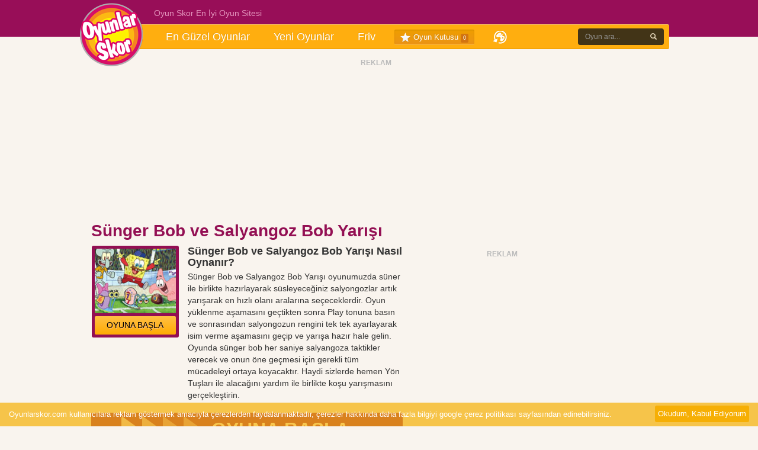

--- FILE ---
content_type: text/html; charset=UTF-8
request_url: https://www.oyunlarskor.com/sunger-bob-ve-salyangoz-bob-yarisi.htm
body_size: 7913
content:
<!DOCTYPE html>
<html lang=tr>
<head>
<meta http-equiv="Content-Type" content="text/html; charset=UTF-8"/>
<base href="https://www.oyunlarskor.com/">
<link rel="stylesheet" href="https://www.oyunlarskor.com/template/site/css/owl.carousel.min.css">
<link rel="stylesheet" href="https://www.oyunlarskor.com/template/site/css/owl.theme.default.min.css">
<link rel="stylesheet" type="text/css" href="https://www.oyunlarskor.com/template/site/style.css?v=1768964134" media="screen" />

<link rel="stylesheet" type="text/css" href="https://www.oyunlarskor.com/template/assets/jquery.rateyo.css?v=1768964134" media="screen" />
<link rel="pingback" href="https://www.oyunlarskor.com/xmlrpc.php" />
<link rel="alternate" type="application/rss+xml" title=" RSS Feed" href="" />
<title>Sünger Bob ve Salyangoz Bob Yarışı Oyunu Oyna - OYUN SKOR</title>
<meta name="description" content="Sünger Bob ve Salyangoz Bob Koşu Yarışı Oyunu Oyna, indirmeden sünger bob ile süsleyeceğiniz salyangoz bob koşu yarışı yaparak eğlenmenize bakın hemen tıklayın.">
<meta name="keywords" content="sünger bob, salyongoz bob yarışı, bob koşu yarışı, koşma yarışı, sünger bob yarışması, koşu yarışı sünger bob">
<meta name="viewport" content="width=device-width initial-scale=1.0 maximum-scale=1.0 user-scalable=yes" />
<meta name="google-site-verification" content="i9n5Y9lrmfHeUptiPJbARTaJStYa9ZNM9tWp7YkYodQ"/>
<meta property="og:image" content="https://www.oyunlarskor.com/image/upload/sungerbob1.jpg" />
<link rel="stylesheet" href="https://www.oyunlarskor.com/template/site/bootstrap/css/bootstrap.min.css">
<link rel="stylesheet" href="https://www.oyunlarskor.com/template/site/css/font-awesome.min.css">
<link type="text/css" rel="stylesheet" href="https://www.oyunlarskor.com/template/site/css/jquery.mmenu.all.css" />
<link rel="shortcut icon" href="https://www.oyunlarskor.com/template/site/images/favicon.png"/>
<script type="text/javascript" async>!function(e,t){a=e.createElement("script"),m=e.getElementsByTagName("script")[0],a.async=1,a.src=t,m.parentNode.insertBefore(a,m)}(document,"https://universal.wgplayer.com/tag/?lh="+window.location.hostname+"&wp="+window.location.pathname+"&ws="+window.location.search);</script>
<style>
.en_ust, .header {background:#980e58;}
.page_header, .page_header_menu ul li a {color:#e495bd;}
.page_header_menu ul li a {color:#e495bd !important;}
.page_header_menu ul li a:hover {color:#e8a4c6 !important;}
.arkaplan {background:#930f53}
.ilan_tahtasi {position:relative;top:15px;width:970px;height:280px;}
.ilan_tahtasi1 {position:relative;top:15px;width:970px;height:280px;}
.sol_reklam {position:absolute;left:-175px;top:280px;}
.sag_reklam {position:absolute;right:-175px;top:280px;}
@media screen and (max-width: 1280px) {
  .sag_reklam {
    margin-right: 17px;
  }
}
.btn-basla {background:#99185c;}
.btn-basla:hover {background:#a61a63;}
.bolum_baslik, h1.baslik {color:#930F53;}
@media (max-width:1044px){
	#reklam_ust{
		display:none;
	}
	}
.mobilapk{
padding:5px;
text-align: center;
}

@media only screen and (min-width: 1044px) {
.mobilapk{
display:none;
}
}
	


</style>

    
<link rel="canonical" href="https://www.oyunlarskor.com/sunger-bob-ve-salyangoz-bob-yarisi.htm"/>

<script type="application/ld+json">
{
  "@context": "https://schema.org",
  "@type": "Organization",
  "name": "Oyunlar Skor",
  "url": "https://www.oyunlarskor.com/",
  "logo": "https://www.oyunlarskor.com/image/logo.png",
  "sameAs": [
    "https://www.facebook.com/OyunlarSkorCom/",
    "https://tr.pinterest.com/oyunlarskorcom/"
	"https://www.youtube.com/channel/UCZ7S86kpr6A_jgOCsxm0e_A"
  ]
}
</script>
</head>
<body onresize="listenResize();">

<div id="fb-root"></div>
<script>(function(d, s, id) {
  var js, fjs = d.getElementsByTagName(s)[0];
  if (d.getElementById(id)) return;
  js = d.createElement(s); js.id = id;
  js.src = "//connect.facebook.net/tr_TR/sdk.js#xfbml=1&version=v2.5";
  fjs.parentNode.insertBefore(js, fjs);
}(document, 'script', 'facebook-jssdk'));</script>


<div class="en_ust visible-sm visible-md visible-lg"></div>




<div class="container visible-md visible-lg">
	<div class="ust_menu">
		<ul class="header_menu">
			<li><a href="https://www.oyunlarskor.com/en-guzel-oyunlar">En Güzel Oyunlar</a></li>
			<li><a href="https://www.oyunlarskor.com/yeni-oyunlar">Yeni Oyunlar</a></li>
			<li><a href="https://www.oyunlarskor.com/kategori/friv">Friv</a></li>
		
			<li class="game-box clickmenu">
					<a href="javascript:;"><i class="icon-box"></i> Oyun Kutusu <span class="count">0</span></a>

					<div class="drop">
						<div class="has-scrollbar">
							<ul class="inner scrollContent" tabindex="0" style="right: -17px;">
						<div class="pane">
													<center>Oyun Kutusu Boş</center>
											</div></ul></div>
					</div>
				</li>
				<li class="history" style="padding: 0px;">
					<a href="/sonoynadiklarim" style="padding-bottom: 0px; padding-top: 0px; margin-top: 10px;"><i class="icon-history" style="background-position: -38px -250px; width: 24px; height: 25px;"></i></a>
				</li>

		</ul>
		<div class="clearfix"></div>
		<a href="https://www.oyunlarskor.com/" title="Oyunlar skor">
			<div class="logo" alt="Oyunlar skor" style="background:url(https://www.oyunlarskor.com//image/logo.png) center center no-repeat;"></div>
		</a>
	<div class="page_header"><p>Oyun Skor En İyi Oyun Sitesi</p></div>
	<div class="page_header_menu">
		<ul class="en_ust_menu">
		</ul>
	</div>
	<div class="ara">
	  <form method="get" action="https://www.oyunlarskor.com/" autocomplete="on">
		<div>
			<div class="input-group stylish-input-group">
				<input  type="text" name="s" class="form-control" size="10" placeholder="Oyun ara..." required="required">
				<span class="input-group-addon">
					<button type="submit" value="Ara">
						<span class="glyphicon glyphicon-search"></span>
					</button>
				</span>
			</div>
		</div>
	  </form>
	</div>
	</div>
</div>
<div class="visible-xs visible-sm">


	<div class="header" style="padding:10px 0 !important;">
	
		<div class="container">
			<div class="row">
				<!-- Mobil Menü Başladı -->
				
			<!-- Mobil Menü Başladı -->
            <div class="col-xs-47">
			<div class="btn-group">
  <button style="        background-color: #e8e8e800;
    border: none;
    top: 10px;" type="button" class="btn btn-danger dropdown-toggle" data-toggle="dropdown" aria-haspopup="true" aria-expanded="false">
  <i class="fa fa-bars"></i>
  </button>

  
<script>$(".nav-mobile, .overlay").click(function(e){e.preventDefault();$(".menu-kategori-container").toggleClass("expand");$("body").toggleClass("noscroll");$(".overlay").toggle()});</script>
  <div class="dropdown-menu">
  <div class="menu-kategori-container" style="   position: fixed;
    width: 78%;
    margin-top: -6px;
    overflow-y: scroll;
    height: calc(100% - 60px);
    /* border: 1px solid gray;">
                            <ul id="menu-kategori" class="sol_menu_alt">
                                                                <li><a title="2 Kişilik " href="https://www.oyunlarskor.com/kategori/2-kisilik-oyunlar">2 Kişilik </a></li>
                                                              <li><a title="3D " href="https://www.oyunlarskor.com/kategori/3d-oyunlari">3D </a></li>
                                                              <li><a title="Ameliyat " href="https://www.oyunlarskor.com/kategori/ameliyat-oyunlari">Ameliyat </a></li>
                                                              <li><a title="Araba " href="https://www.oyunlarskor.com/kategori/araba-oyunlari">Araba </a></li>
                                                              <li><a title="Barbie " href="https://www.oyunlarskor.com/kategori/barbie-oyunlari">Barbie </a></li>
                                                              <li><a title="Basketbol " href="https://www.oyunlarskor.com/kategori/basketbol-oyunlari">Basketbol </a></li>
                                                              <li><a title="Bebek " href="https://www.oyunlarskor.com/kategori/bebek-oyunlari">Bebek </a></li>
                                                              <li><a title="Beceri " href="https://www.oyunlarskor.com/kategori/beceri-oyunlari">Beceri </a></li>
                                                              <li><a title="Ben 10 " href="https://www.oyunlarskor.com/kategori/ben-10-oyunlari">Ben 10 </a></li>
                                                              <li><a title="Boyama " href="https://www.oyunlarskor.com/kategori/boyama-oyunlari">Boyama </a></li>
                                                              <li><a title="Bulmaca " href="https://www.oyunlarskor.com/kategori/bulmaca-oyunlari">Bulmaca </a></li>
                                                              <li><a title="Çizgi Film " href="https://www.oyunlarskor.com/kategori/cizgi-film-oyunlari">Çizgi Film </a></li>
                                                              <li><a title="Çocuk " href="https://www.oyunlarskor.com/kategori/cocuk-oyunlari">Çocuk </a></li>
                                                              <li><a title="Dövüş " href="https://www.oyunlarskor.com/kategori/dovus-oyunlari">Dövüş </a></li>
                                                              <li><a title="Eğitici " href="https://www.oyunlarskor.com/kategori/egitici-oyunlar">Eğitici </a></li>
                                                              <li><a title="Eğlenceli " href="https://www.oyunlarskor.com/kategori/eglenceli-oyunlar">Eğlenceli </a></li>
                                                              <li><a title="Friv" href="https://www.oyunlarskor.com/kategori/friv">Friv</a></li>
                                                              <li><a title="Futbol " href="https://www.oyunlarskor.com/kategori/futbol-oyunlari">Futbol </a></li>
                                                              <li><a title="Giydirme " href="https://www.oyunlarskor.com/kategori/giydirme-oyunlari">Giydirme </a></li>
                                                              <li><a title="Hayvan " href="https://www.oyunlarskor.com/kategori/hayvan-oyunlari">Hayvan </a></li>
                                                              <li><a title="Kız " href="https://www.oyunlarskor.com/kategori/kiz-oyunlari">Kız </a></li>
                                                              <li><a title="Macera " href="https://www.oyunlarskor.com/kategori/macera-oyunlari">Macera </a></li>
                                                              <li><a title="Minecraft " href="https://www.oyunlarskor.com/kategori/minecraft-oyunlari">Minecraft </a></li>
                                                              <li><a title="Motor " href="https://www.oyunlarskor.com/kategori/motor-oyunlari">Motor </a></li>
                                                              <li><a title="Nişan " href="https://www.oyunlarskor.com/kategori/nisan-oyunlari">Nişan </a></li>
                                                              <li><a title="Online " href="https://www.oyunlarskor.com/kategori/online-oyunlar">Online </a></li>
                                                              <li><a title="Savaş " href="https://www.oyunlarskor.com/kategori/savas-oyunlari">Savaş </a></li>
                                                              <li><a title="Silah " href="https://www.oyunlarskor.com/kategori/silah-oyunlari">Silah </a></li>
                                                              <li><a title="Spor " href="https://www.oyunlarskor.com/kategori/spor-oyunlari">Spor </a></li>
                                                              <li><a title="Yemek " href="https://www.oyunlarskor.com/kategori/yemek-oyunlari">Yemek </a></li>
                                                              <li><a title="Zeka " href="https://www.oyunlarskor.com/kategori/zeka-oyunlari">Zeka </a></li>
                                                              <li><a title="Zombi " href="https://www.oyunlarskor.com/kategori/zombi-oyunlari">Zombi </a></li>
                                                          </ul>
						</div>
  </div>
  <a href="https://www.oyunlarskor.com/" title="Oyunlar skor">
	  <div class="logo">

	  <img style="width: 70px;" src="https://www.oyunlarskor.com//image/logo.png" alt="Oyunlar Skor"/>
  
	  </div>
	  </a>
		
</div>
</div>

<div class="col-xs-10 text-right">
		
<button type="button" style="    background-color: #e8e8e800;
	border: none;
	top: 10px;" class="btn btn-primary" data-toggle="modal" data-target="#exampleModal">
<i class="fa fa-search"></i>
</button>
</div>
<div class="modal fade" id="exampleModal" tabindex="-1" role="dialog" aria-labelledby="exampleModalLabel" aria-hidden="true">
  <div class="modal-dialog" role="document">
    <div class="modal-content">
	  <form method="get" action="https://www.oyunlarskor.com/" autocomplete="on">
		<div>
			<div class="input-group stylish-input-group">
				<input  type="text" name="s" class="form-control" size="10" placeholder="Oyun ara..." required="required">
				<span class="input-group-addon">
					<button type="submit" value="Ara">
						<span class="glyphicon glyphicon-search"></span>
					</button>
				</span>
			</div>
		</div>
	  </form>
    </div>
  </div>
</div>
				<!-- Mobil Menü Başladı -->
			</div>
		</div>
	</div>
</div>


<div class="ustmobil hidden-sm hidden-lg" style="margin-top: 25px; float: left; width: 100%; margin-bottom: 10px;">
	<script async src="//pagead2.googlesyndication.com/pagead/js/adsbygoogle.js"></script>
	<!-- oyunlarskor-esnek- -->
	<ins class="adsbygoogle"
	     style="display:block"
	     data-ad-client="ca-pub-1825165158100545"
	     data-ad-slot="4238779131"
	     data-ad-format="auto"
	     data-full-width-responsive="true"></ins>
	<script>
	(adsbygoogle = window.adsbygoogle || []).push({});
	</script>
</div>
<div class="container visible-md visible-lg">
	<div class="site_kapsa">
	<div class="sol_reklam" id="gizlesol">
	<div class="reklam text-center" style="margin-top:30px;">
	
<script async src="https://pagead2.googlesyndication.com/pagead/js/adsbygoogle.js"></script>
<!-- oyunlarskor-sol -->
<ins class="adsbygoogle"
     style="display:inline-block;width:160px;height:600px"
     data-ad-client="ca-pub-1825165158100545"
     data-ad-slot="8945872330"></ins>
<script>
     (adsbygoogle = window.adsbygoogle || []).push({});
</script>
		</div>
	</div>
	<div class="sag_reklam" id="gizle">
	<div class="reklam text-center" style="margin-top:30px;">
	<div class="baslik" style="margin-bottom:3px;">REKLAM</div>
<script async src="https://pagead2.googlesyndication.com/pagead/js/adsbygoogle.js"></script>
<!-- oyunlarskor-sag -->
<ins class="adsbygoogle"
     style="display:inline-block;width:160px;height:600px"
     data-ad-client="ca-pub-1825165158100545"
     data-ad-slot="8750431211"></ins>
<script>
     (adsbygoogle = window.adsbygoogle || []).push({});
</script>
	</div>
	</div>
	</div>
</div>
<div class="container">
<div id="reklam_ust">
<div class="ilan_tahtasi1">
<div class="reklam text-center">
<div class="baslik mobilg" style="margin-bottom:3px;">REKLAM</div>
<script async src="https://pagead2.googlesyndication.com/pagead/js/adsbygoogle.js"></script>
<!-- oyunlarskor-oynat-ilan -->
<ins class="adsbygoogle"
     style="display:inline-block;width:970px;height:250px"
     data-ad-client="ca-pub-1825165158100545"
     data-ad-slot="9207275252"></ins>
<script>
(adsbygoogle = window.adsbygoogle || []).push({});
</script>
</div>
</div>
</div>
<div class="singlebosluk"></div>

<div class="row">
<div class="col-md-52">
<div class="row">
<div class="col-md-38" style="margin-top:-16px !important;padding:0 10px;">
<h1 class="baslik">Sünger Bob ve Salyangoz Bob Yarışı</h1>

<div class="clearfix mb10"></div>



    

<div class="row">
<div class="col-md-18">
<div class="arkaplan br3">
<img src="https://www.oyunlarskor.com/image/upload/sungerbob1.jpg" class="img-responsive" width="137" height="309" style="margin-bottom:5px;"/>
<a href="https://www.oyunlarskor.com/?play=16332" class="btn btn-default btn-basla2 btn-block btn-sm">OYUNA BAŞLA</a>
</div>



		
</div>

<div class="col-md-42 bilgi"><h2 class="altbaslik">Sünger Bob ve Salyangoz Bob Yarışı Nasıl Oynanır?</h2>
<div class="puan"></div>
<p>Sünger Bob ve Salyangoz Bob Yarışı oyunumuzda süner ile birlikte hazırlayarak süsleyeceğiniz salyongozlar artık yarışarak en hızlı olanı aralarına seçeceklerdir. Oyun yüklenme aşamasını geçtikten sonra Play tonuna basın ve sonrasından salyongozun rengini tek tek ayarlayarak isim verme aşamasını geçip ve yarışa hazır hale gelin. Oyunda sünger bob her saniye salyangoza taktikler verecek ve onun öne geçmesi için gerekli tüm mücadeleyi ortaya koyacaktır. Haydi sizlerde hemen Yön Tuşları ile alacağını yardım ile birlikte koşu yarışmasını gerçekleştirin.<br></p></div>
</div>
<div class="clearfix mb10"></div>

<a href="https://www.oyunlarskor.com/?play=16332" rel="nofollow" class="start-game">
  

    <div class="oklar"> 
    <i class="arw active"></i>
    <i class="arw"></i>
    <i class="arw"></i>
    <i class="arw last"></i></div>
    <div class="oklar1"> 
    <i class="arw"></i>
    <i class="arw"></i></div>
    OYUNA BAŞLA
</a>

<div class="row">
<div class="col-md-40 col-md-offset-10">
<div class="reklam text-center" style="margin-top:30px;">
<div class="baslik" style="margin-bottom:3px;">REKLAM</div>
<script async src="//pagead2.googlesyndication.com/pagead/js/adsbygoogle.js"></script>
<!-- oyunlarskor-oynat -->
<ins class="adsbygoogle"
     style="display:block"
     data-ad-client="ca-pub-1825165158100545"
     data-ad-slot="5680456883"
     data-ad-format="auto"
     data-full-width-responsive="true"></ins>
<script>
(adsbygoogle = window.adsbygoogle || []).push({});
</script>
</div>
</div>
</div>

<div class="etiketler mt10"><!-- etiketler --></div>
</div>


<div class="col-md-22">
<div class="reklamx" style="margin-top:10px;">
<div class="reklam text-center" style="margin-top:30px;">

<div class="baslik" style="margin-bottom:3px;">REKLAM</div>
<script async src="https://pagead2.googlesyndication.com/pagead/js/adsbygoogle.js"></script>
<!-- oyunlarskor-300-600 -->
<ins class="adsbygoogle"
     style="display:inline-block;width:300px;height:600px"
     data-ad-client="ca-pub-1825165158100545"
     data-ad-slot="8818521075"></ins>
<script>
     (adsbygoogle = window.adsbygoogle || []).push({});
</script>
</div>
</div>
<div class="bolum_baslik">BENZER OYUNLAR</div>
<div class="son_oynananlar" style="height:220px !important;">

<div class="row">
	<div class="col-md-20 col-sm-20 col-xs-20">

	<a href="https://www.oyunlarskor.com/sunger-bob-korku-treni.htm" title="Sünger Bob Korku Treni">
		<div class="liste-benzer" style="margin-bottom:10px;">
			<img src="https://www.oyunlarskor.com/image/upload/sunger-bob-korku-treni.jpg" width="76" height="67"  class="img-responsive" alt="Sünger Bob Korku Treni" />
			<a href="https://www.oyunlarskor.com/sunger-bob-korku-treni.htm" title="Sünger Bob Korku Treni"><h3>Sünger Bob Korku Treni</h3></a>
		</div>
	</a>

</div>
<div class="col-md-20 col-sm-20 col-xs-20">

	<a href="https://www.oyunlarskor.com/sunger-bob-deniz-altinda-macera.htm" title="Sünger Bob Deniz Altında Macera">
		<div class="liste-benzer" style="margin-bottom:10px;">
			<img src="https://www.oyunlarskor.com/image/upload/sunger-bob-deniz-altinda-macera.jpg" width="76" height="67"  class="img-responsive" alt="Sünger Bob Deniz Altında Macera" />
			<a href="https://www.oyunlarskor.com/sunger-bob-deniz-altinda-macera.htm" title="Sünger Bob Deniz Altında Macera"><h3>Sünger Bob Deniz Altında Macera</h3></a>
		</div>
	</a>

</div>
<div class="col-md-20 col-sm-20 col-xs-20">

	<a href="https://www.oyunlarskor.com/sunger-bob-ve-salyangoz-bob-yarisi.htm" title="Sünger Bob ve Salyangoz Bob Yarışı">
		<div class="liste-benzer" style="margin-bottom:10px;">
			<img src="https://www.oyunlarskor.com/image/upload/sungerbob1.jpg" width="76" height="67"  class="img-responsive" alt="Sünger Bob ve Salyangoz Bob Yarışı" />
			<a href="https://www.oyunlarskor.com/sunger-bob-ve-salyangoz-bob-yarisi.htm" title="Sünger Bob ve Salyangoz Bob Yarışı"><h3>Sünger Bob ve Salyangoz Bob Yarışı</h3></a>
		</div>
	</a>

</div>
<div class="col-md-20 col-sm-20 col-xs-20">

	<a href="https://www.oyunlarskor.com/sunger-bob-kosma.htm" title="Sünger Bob Koşma">
		<div class="liste-benzer" style="margin-bottom:10px;">
			<img src="https://www.oyunlarskor.com/image/upload/sunger-bob-kosma.jpg" width="76" height="67"  class="img-responsive" alt="Sünger Bob Koşma" />
			<a href="https://www.oyunlarskor.com/sunger-bob-kosma.htm" title="Sünger Bob Koşma"><h3>Sünger Bob Koşma</h3></a>
		</div>
	</a>

</div>
</div>
</div>

<div class="fb-page" data-href="" data-small-header="false" data-adapt-container-width="true" data-hide-cover="false" data-show-facepile="true" data-show-posts="false"></div>

</div>
</div><!-- row -->

</div>

</div>
</div>
<script>
	         document.getElementById("gizle").style.display="none";
</script>
<script>
	         document.getElementById("gizlesol").style.display="none";
</script><div class="footer page-footer mobilg">
	<div class="container">
		<div class="row">
			<div class="col-md-12">
				<div class="baslik">ÇOK OYNANANLAR</div>
				<ul>
										<li><a href="https://www.oyunlarskor.com/birtersbirduz.htm" title="Bir Ters Bir Düz">Bir Ters Bir Düz</a></li>
										<li><a href="https://www.oyunlarskor.com/ben10macera2.htm" title="Ben 10 Macera 2">Ben 10 Macera 2</a></li>
										<li><a href="https://www.oyunlarskor.com/gladyator2.htm" title="Gladyatör 2">Gladyatör 2</a></li>
										<li><a href="https://www.oyunlarskor.com/hill-racing-challenge.htm" title="Hill Racing Challenge">Hill Racing Challenge</a></li>
										<li><a href="https://www.oyunlarskor.com/akilli-cay-bardagi.htm" title="Akıllı Çay Bardağı">Akıllı Çay Bardağı</a></li>
										<li><a href="https://www.oyunlarskor.com/topukkirmaca.htm" title="Topuk Kırmaca">Topuk Kırmaca</a></li>
									</ul>
			</div>
			<div class="clearfix mb10 visible-xs"></div>
			<div class="col-md-12">
				<div class="baslik">YENİ EKLENENLER</div>
				<ul>
										<li><a href="https://www.oyunlarskor.com/cop-adam-sniper.htm" title="Çöp Adam Sniper">Çöp Adam Sniper</a></li>
										<li><a href="https://www.oyunlarskor.com/emojili-eslestirme.htm" title="Emojili Eşleştirme">Emojili Eşleştirme</a></li>
										<li><a href="https://www.oyunlarskor.com/10-bin.htm" title="10 Bin">10 Bin</a></li>
										<li><a href="https://www.oyunlarskor.com/sehir-avi.htm" title="Şehir Avı">Şehir Avı</a></li>
										<li><a href="https://www.oyunlarskor.com/slope-3d.htm" title="Slope 3D">Slope 3D</a></li>
										<li><a href="https://www.oyunlarskor.com/ok-labirent-bulmaca.htm" title="Ok Labirent Bulmaca">Ok Labirent Bulmaca</a></li>
									</ul>
			</div>
			<div class="clearfix mb10 visible-xs"></div>
			<div class="col-md-12">
				<div class="baslik">BİZİ TAKİP EDİN</div>
					<ul style="list-style-type:none !important;margin:0 !important;padding:0 !important;">
						<li><a href="" title="Facebook'ta beğen" target="_blank"><i class="fa fa-facebook"></i>Facebook'ta beğen</a></li>
						<li><a href="" title="Twitter'da takip et" target="_blank"><i class="fa fa-twitter"></i>Twitter'da takip et</a></li>
						<li><a href="" title="Çevrelerine ekle" target="_blank"><i class="fa fa-google-plus"></i>Çevrelerine ekle</a></li>
					</ul>
				</div>
				<div class="clearfix mb10 visible-xs"></div>
			<div class="col-md-24 bilgi">
					<ul class="links">
						<li><a href="https://www.oyunlarskor.com/iletisim.php" rel="nofollow">İletişim</a></li>
						<li><a href="https://www.oyunlarskor.com/iletisim.php" rel="nofollow">Yardım</a></li>
						<li class="rez"><a href="https://www.oyunlarskor.com/iletisim.php" rel="nofollow">Reklam</a></li>
						<li class="feedback"><a href="https://www.oyunlarskor.com/iletisim.php" class="ifancybox" rel="nofollow" data-fancybox-type="ajax">Hata Bildir</a></li>
					</ul>
				</div>
				<div class="clearfix mb15"></div>
				<div class="site-info">
					<div class="line"></div>
					
					<span>Copyright &copy; 2026 <a href="https://www.oyunlarskor.com/" title="oyunskor">Oyunlarskor.com</a> - Tüm hakları saklıdır.</span>
				</div>

				<div class="modal fade" id="ara" tabindex="-1" role="dialog" aria-labelledby="myModalLabel">
				  <div class="modal-dialog modal-sm" role="document">
				    <div class="modal-content">
				      <div class="modal-header">
				        <button type="button" class="close" data-dismiss="modal" aria-label="Close"><span aria-hidden="true">&times;</span></button>
				        <h4 class="modal-title" id="myModalLabel">Sitede Ara</h4>
				      </div>
						<form class="form-horizontal" action="" method="post">
				        <div class="modal-body">
						  <div class="form-group">
							<label for="inputEmail3" class="col-sm-20 control-label">Sitede Ara</label>
							<div class="col-sm-40">
							  <input type="text" class="form-control" name="s" placeholder="Ara" required>
							</div>
						  </div>
				      </div>
				      <div class="modal-footer">
				        <button type="button" class="btn btn-default" data-dismiss="modal">Kapat</button>
						<button type="submit" value="Ara" class="btn btn-primary" value="Kayıt Ol">Ara</button>
				      </div>
					  </form>

				    </div>
				  </div>
				</div>
			</div>
		</div>
	</div>
<div class="hide"></div>
<div class="mobilkapat">
<div id="cerez_kabul">
	<span>Oyunlarskor.com kullanıcılara reklam göstermek amacıyla çerezlerden faydalanmaktadır, çerezler hakkında daha fazla bilgiyi <a href="https://policies.google.com/technologies/cookies?hl=tr" target="_blank">google çerez politikası</a> sayfasından edinebilirsiniz. </span>
	<a class="cerezkabul">Okudum, Kabul Ediyorum</a>
</div>
						</div>
<div style="z-index: 9999;" class="modal" id="reportModal" tabindex="-1" role="dialog" aria-labelledby="myModalLabel">
	<div class="modal-dialog" role="document">
		<div class="modal-content">
			<div class="modal-header">
				<button type="button" class="close" data-dismiss="modal" aria-label="Close"><span aria-hidden="true">&times;</span></button>
				<h4 class="modal-title" id="myModalLabel">Sorun Bildir</h4>
			</div>
		<form id="reportForm" class="form-horizontal" action="" method="post">
			<input type="hidden" id="__report_id">
				<div class="modal-body">
			<div class="form-group">
			<label for="inputEmail3" class="col control-label">Sorun:</label>
			<div class="col">
				<textarea id="__problem" rows="5" class="form-control" placeholder="Sorunu bizim için açıklar mısınız?"></textarea>
			</div>
			</div>
			</div>
			<div class="modal-footer">
				<button type="button" class="btn btn-default" data-dismiss="modal">Kapat</button>
				<button type="submit" class="btn btn-primary">Gönder</button>
			</div>
		</form>

		</div>
	</div>
</div>
<script src="https://www.oyunlarskor.com/template/site/js/jquery-1.8.3.min.js"></script>
<script src="https://www.oyunlarskor.com/template/site/js/jquery-1.11.3.min.js"></script>
<script src="https://www.oyunlarskor.com/template/site/js/jquery.slides.min.js"></script>
<script src="https://www.oyunlarskor.com/template/site/js/owl.carousel.min.js"></script>
<script src="https://www.oyunlarskor.com/template/site/jquery.cookie.js"></script>
<script type="text/javascript" src="/template/site/js/jquery.mmenu.min.all.js"></script>
<script>
function cerezkontrol(){
	if($.cookie('oyunskorcokie') == 'kabul'){
		$('#cerez_kabul').css('display', 'none');
	} else {
		$('#cerez_kabul').css('display', 'block');
	}
}
$(document).on('click', '.cerezkabul', function(){
	$.cookie('oyunskorcokie', 'kabul', { expires: 10 });
	$('#cerez_kabul').css('display', 'none');
});


$(function(){
  cerezkontrol();
  $("#slides").slidesjs({
	width: 400,
	height: 210,
    navigation: {
    active: false,
    effect: "fade"
    },
    pagination: {
      active: true,
      effect: "fade"
    },
	play: {
      active: false,
      effect: "fade",
      interval: 5000,
      auto: true,
      swap: true,
      pauseOnHover: false,
      restartDelay: 2500
    },
effect: {
      slide: {
        speed: 200
      },
      fade: {
        speed: 300,
        crossfade: true
      }
    }
  });
});

$(function () {
  $('[data-toggle="tooltip"]').tooltip()
})

$("ul.sag-buton li:eq(0)").click(function() {
	$(".pop_rast").text("POPÜLER OYUNLAR");
});
$("ul.sag-buton li:eq(1)").click(function() {
	$(".pop_rast").text("RASTGELE OYUNLAR");
});

$("ul.tab-link-2 li a").click(function() {
	var x=$(this).text();
	$(".secyaz").text(x.toUpperCase());
});

$(function() {
	$('nav#menu').mmenu({
		extensions	: [ 'effect-slide-menu', 'pageshadow' ],
		counters	: true,
		navbar 		: {
			title		: 'KATEGORİLER'
		},

	});
});
$("a.btn-tamekran").click(function() {
	// $(".col-md-8").hide();
	// $(".paylas").hide();
	// $(".col-md-52").addClass("col-md-60");
	// $(".col-md-60").removeClass("col-md-52");
	// $(".play embed").attr("width","100%");
	// $(".play embed").attr("height","720");
	// $(".play").css("padding","0");
	// $(".play").css("height","auto");
	// $("a.btn-tamekran").hide();
});


$(document).ready(function(){
  $("#kategoripopuler").owlCarousel({
				  	margin: 0,
				  	nav    : true,
				  	navText : ['<i class="glyphicon glyphicon-menu-left"></i>', '<i class="glyphicon glyphicon-menu-right"></i>'],
				  	responsive : {
					    // breakpoint from 0 up
					    0 : {
					       items : 1
					    },
					    // breakpoint from 480 up
					    480 : {
					        items : 2
					    },
					    // breakpoint from 768 up
					    768 : {
					        items : 3
					    }
					}
				  });
});

   $(document).on('submit', '#commentform', function(e){
    e.preventDefault();
    var data = new FormData(this);

    $.ajax({
        type: 'POST',
        cache: false,
        contentType: false,
        processData: false,
        url: 'https://www.oyunlarskor.com/home/comment_attack',
        data: data,
        dataType: "jSon",
        success: function(r){
            if(r.status == 0){
                   alert(r.msg);
            }
            if(r.status == 1){
                alert(r.msg);
            }
        }
    });
    return false;
});


 $(document).on('click', '.kutuyaekle', function(e){
    e.preventDefault();
    var seourl = $(this).data('seourl');

    $.ajax({
        type: 'POST',
        url: 'https://www.oyunlarskor.com/home/addbox_attack',
        data: { seourl : seourl },
        dataType: "jSon",
        success: function(r){
            if(r.status == 0){
                   alert(r.msg);
            }
            if(r.status == 1){
            	$('.kutuyaekle').addClass('kutudancikar');
            	$('.kutuyaekle').attr('data-original-title','Oyun Kutumdan Çıkar'); //and that's it.
            	$('.kutuyaekle').addClass('btn-warning');
            	$('.kutuyaekle').removeClass('btn-default');
            	$('.kutuyaekle').removeClass('kutuyaekle');

                alert(r.msg);
            }
        }
    });
    return false;
});

 $(document).on('click', '.kutudancikar', function(e){
    e.preventDefault();
    var seourl = $(this).data('seourl');
    var sayfa = $(this).data('sayfa');
    $.ajax({
        type: 'POST',
        url: 'https://www.oyunlarskor.com/home/removebox_attack',
        data: { seourl : seourl },
        dataType: "jSon",
        success: function(r){
            if(r.status == 0){
                   alert(r.msg);
            }
            if(r.status == 1){
            	if(sayfa == 'liste'){
            		$('.oyun_'+seourl).remove();
            	} else {
            		$('.kutudancikar').addClass('kutuyaekle');
            	$('.kutudancikar').attr('data-original-title','Oyun Kutuma Ekle'); //and that's it.
            	$('.kutudancikar').addClass('btn-default');
            	$('.kutudancikar').removeClass('btn-warning');
            	$('.kutudancikar').removeClass('kutudancikar');
            	}


                alert(r.msg);
            }
        }
    });
    return false;
});
</script>
<script src="https://www.oyunlarskor.com/template/site/bootstrap/js/bootstrap.min.js"></script>
	<style>
	.bl1
	{
		font-size:16px;
		text-indent:-9999px;
		background-color:#444;
		display:block;
		float:left;
		width:100%;
	}
	.bl1 h3, .bl1 h4
	{

		float:left;
		width:auto;
		display:inline-block;

	}

</style>
<!-- Global site tag (gtag.js) - Google Analytics -->
<script async src="https://www.googletagmanager.com/gtag/js?id=UA-49337200-1"></script>
<script>
  window.dataLayer = window.dataLayer || [];
  function gtag(){dataLayer.push(arguments);}
  gtag('js', new Date());

  gtag('config', 'UA-49337200-1');
</script>
<script type="text/javascript">
     $(document).ready(function(){
 		setInterval(function(){ gameAnimate(); }, 250);
 		function gameAnimate(){
 			var activeArw = $('.start-game').find('.active');
            if(activeArw.hasClass('last')){
            	$('.arw').removeClass('active');
            	$('.start-game').find('.arw').first().addClass('active');
            } else {
            	activeArw.next().addClass('active');
            	activeArw.removeClass('active');
            }
 		}
    });
</script>

</body>
</html>


--- FILE ---
content_type: text/html; charset=utf-8
request_url: https://www.google.com/recaptcha/api2/aframe
body_size: 266
content:
<!DOCTYPE HTML><html><head><meta http-equiv="content-type" content="text/html; charset=UTF-8"></head><body><script nonce="VVMI2FlB8MEcEh6oUFwc8w">/** Anti-fraud and anti-abuse applications only. See google.com/recaptcha */ try{var clients={'sodar':'https://pagead2.googlesyndication.com/pagead/sodar?'};window.addEventListener("message",function(a){try{if(a.source===window.parent){var b=JSON.parse(a.data);var c=clients[b['id']];if(c){var d=document.createElement('img');d.src=c+b['params']+'&rc='+(localStorage.getItem("rc::a")?sessionStorage.getItem("rc::b"):"");window.document.body.appendChild(d);sessionStorage.setItem("rc::e",parseInt(sessionStorage.getItem("rc::e")||0)+1);localStorage.setItem("rc::h",'1768980385081');}}}catch(b){}});window.parent.postMessage("_grecaptcha_ready", "*");}catch(b){}</script></body></html>